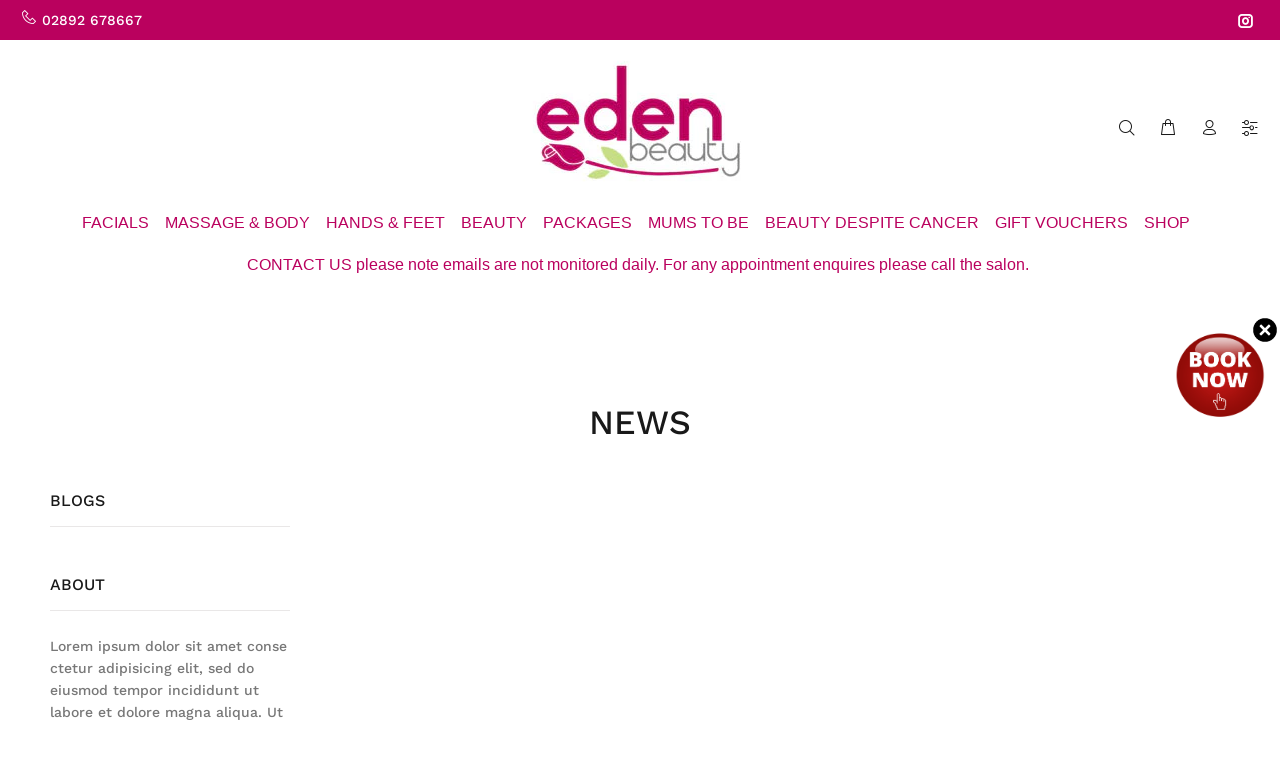

--- FILE ---
content_type: text/css
request_url: https://www.webyze.com/FloatingWidgets/css/widgetsStyling.css
body_size: 1389
content:

body>#webyze-floatingwidgets {
	border:0px !important;
	padding:0px;
	margin:0px;
	width:0px !important;
	height:0px !important;
	box-sizing:border-box;
	background:transparent !important;
	box-shadow:none !important;
	border-radius:0px !important;
	z-index:100000;
}
body>#webyze-floatingwidgets>div {
	visibility:hidden;
	transition:opacity 0.23s;
	opacity:0;
	z-index:100000;
}
body>#webyze-floatingwidgets>div.webyze-show {
	opacity:1;
	visibility:visible;
}
body>#webyze-floatingwidgets>div>a, body>#webyze-floatingwidgets>div>a>.webyze-img, body>#webyze-floatingwidgets>div>.webyze-frame {
	outline:0px;
	border:0px;
	width:100%;
	height:100%;
	padding:0px;
	margin:0px;
	text-decoration:none;
}

body>#webyze-floatingwidgets>div.webyze-horizPos-left {left:0px;}
body>#webyze-floatingwidgets>div.webyze-horizPos-center {left:50%;transform:translateX(-50%);}
body>#webyze-floatingwidgets>div.webyze-horizPos-right {right:0px;}

body>#webyze-floatingwidgets>div.webyze-verticPos-top {top:0px;}
body>#webyze-floatingwidgets>div.webyze-verticPos-middle {top:50%;transform:translateY(-50%);}
body>#webyze-floatingwidgets>div.webyze-verticPos-bottom {bottom:0px;}

body>#webyze-floatingwidgets>div.webyze-horizPos-center.webyze-verticPos-middle {transform:translate(-50%, -50%);}

body>#webyze-floatingwidgets>div.webyze-fixedFloat-true {position:fixed;}
body>#webyze-floatingwidgets>div.webyze-fixedFloat-false {position:absolute;}

body>#webyze-floatingwidgets>div.webyze-device-none {display:none;}
@media screen and (max-width: 480px) {
	body>#webyze-floatingwidgets>div.webyze-device-desktop {display:none;}
}
@media screen and (min-width: 481px) {
	body>#webyze-floatingwidgets>div.webyze-device-mobile {display:none;}
}

body>#webyze-floatingwidgets>div>.fw-close {
	width:24px;
	height:24px;
	right:0px;
	margin-top:-12px;
	margin-right:-12px;
	display:block;
	position:absolute;
	cursor:pointer;
	background-size:100% 100%;
	background-image:url('[data-uri]');
}